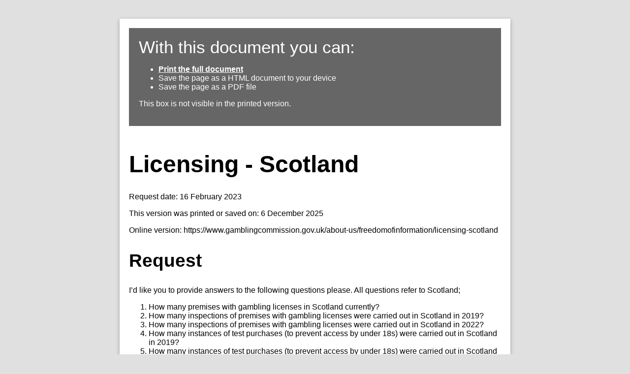

--- FILE ---
content_type: text/html; charset=utf-8
request_url: https://www.gamblingcommission.gov.uk/about-us/freedomofinformation/print/licensing-scotland
body_size: 2388
content:
<!DOCTYPE html>
<html lang="en">

<head>
    <meta charset="utf-8">
    <title>Licensing - Scotland</title>
    <meta name='description' content='Print version of Licensing - Scotland' .>
    <link rel="stylesheet" href="/public/stylesheets/lccpprint.css" />
    <link rel="stylesheet" href="/public/stylesheets/lccpprintadditional.css" />
    <script type="text/javascript" src="/public/javascripts/print.js"></script>

</head>

<body class="a4">

    <section class="sheet padding-5mm">

        <section class="screen-only">
            <span class="title">With this document you can:</span>
            <ul>
                <li><a id="print-link" href="#" class="print-link">Print the full document</a></li>
                <li>Save the page as a HTML document to your device</li>
                <li>Save the page as a PDF file</li>
            </ul>
            <p>This box is not visible in the printed version.</p>

        </section>
        <h1>Licensing - Scotland</h1>

        <p>Request date: 16 February 2023</p>
        
        <p>This version was printed or saved on: 6 December 2025</p>
        <p>Online version: https://www.gamblingcommission.gov.uk/about-us/freedomofinformation/licensing-scotland</p>

        <section class="sheet-section-break "></section>

        
        <div class="page-part">
            <h2 id="request">Request</h2>
<p>I’d like you to provide answers to the following questions please. All questions refer to Scotland;</p>
<ol>
<li>How many premises with gambling licenses in Scotland currently?</li>
<li>How many inspections of premises with gambling licenses were carried out in Scotland in 2019?</li>
<li>How many inspections of premises with gambling licenses were carried out in Scotland in 2022?</li>
<li>How many instances of test purchases (to prevent access by under 18s) were carried out in Scotland in 2019?</li>
<li>How many instances of test purchases (to prevent access by under 18s) were carried out in Scotland in 2022?</li>
<li>How many premises with gambling licenses breached regulations in 2019?</li>
<li>How many premises with gambling licenses breached regulations in 2022?</li>
</ol>

        <h2 id="response">Response</h2>
<p>Thank you for your request which has been processed under the Freedom of Information Act 2000 (FOIA).</p>
<p>Firstly, it should be noted that the licensing of premises for gambling businesses is the responsibility of local licensing authorities (normally the <a href="https://www.gov.uk/find-local-council">Local Authority</a> for the area where the business is located).</p>
<p>We maintain a national register of <a href="https://www.gamblingcommission.gov.uk/public-register/premises">premises licences</a> for gambling. This data is provided to us by licensing authorities. Consequently, whilst we make every effort to assure the data, it may contain errors, duplications or there may be omissions.</p>
<p>For accurate premises information, you should contact the relevant <a href="https://www.gov.uk/find-local-council">Local Authority</a>, as they maintain an accurate and up-to-date register for their local area. </p>
<p>The Gambling Commissions responses to your enquiries are as follows: </p>
<ol>
<li>How many premises with gambling licenses in Scotland currently?</li>
</ol>
<p>Based on a download of the premises register on 03/03/2023, there are currently 868 licensed premises in Scotland.</p>
<ol start="2">
<li>How many inspections of premises with gambling licenses were carried out in Scotland in 2019?</li>
</ol>
<p>In 2019, there were 33 visits to licensed premises in Scotland.</p>
<ol start="3">
<li>How many inspections of premises with gambling licenses were carried out in Scotland in 2022?</li>
</ol>
<p>In 2022, there were 16 visits to licensed premises in Scotland.</p>
<ol start="4">
<li>How many instances of test purchases (to prevent access by under 18s) were carried out in Scotland in 2019?</li>
<li>How many instances of test purchases (to prevent access by under 18s) were carried out in Scotland in 2022? </li>
<li>How many premises with gambling licenses breached regulations in 2019?</li>
<li>How many premises with gambling licenses breached regulations in 2022?</li>
</ol>
<p>We cannot provide data for instances of test purchasing and number of premises breaching regulations. Both of these are recorded at an operator level and not at a premises level. A such, so we cannot split out how many relate to Scotland only.</p>

        <h2 id="review-of-the-decision">Review of the decision</h2>
<p>If you are unhappy with the service you have received in relation to your Freedom of Information request you are entitled to an internal review of our decision. You should write to FOI Team, Gambling Commission, 4th floor, Victoria Square House, Victoria Square, Birmingham, B2 4BP or by reply to this email.</p>
<p>Please note, internal review requests should be made within 40 working days of the initial response. Requests made outside this timeframe will not be processed.</p>
<p>If you are not content with the outcome of our review, you may then apply directly to the Information Commissioner (ICO) for a decision. Generally, the ICO cannot make a decision unless you have already exhausted the review procedure provided by the Gambling Commission. </p>
<p>The ICO can be contacted at: <a href="https://ico.org.uk/make-a-complaint/" target="_blank">The Information Commissioner’s Office (opens in a new tab)</a>, Wycliffe House, Water Lane, Wilmslow, Cheshire SK9 5AF.</p>
<p>Information Management Team<br>Gambling Commission<br>Victoria Square House<br>Victoria Square<br>Birmingham B2 4BP  </p>


        
        </div>

    </section>
    
</body>
</html>

--- FILE ---
content_type: text/css; charset=UTF-8
request_url: https://www.gamblingcommission.gov.uk/public/stylesheets/lccpprint.css
body_size: 1525
content:
@page {
  margin: 1cm;
}

/* target the first page only */
@page :first {
  margin-top: 6cm;
}

.gcweb-letters {
  list-style-type: lower-alpha;
}

.gcweb-roman {
  list-style-type: lower-roman;
}

body {
  margin: 0;
}

.sheet {
  margin: 0;
  overflow: hidden;
  position: relative;
  box-sizing: border-box;
  page-break-after: always;
}

/** Paper sizes **/
body.a3 .sheet {
  width: 297mm;
  height: 419mm;
}

body.a3.landscape .sheet {
  width: 420mm;
  height: 296mm;
}

body.a4 .sheet {
  width: 210mm;
  margin-top: 10mm;
}

body.a4.landscape .sheet {
  width: 297mm;
  height: 209mm;
}

body.a5 .sheet {
  width: 148mm;
  height: 209mm;
}

body.a5.landscape .sheet {
  width: 210mm;
  height: 147mm;
}

body.letter .sheet {
  width: 216mm;
  height: 279mm;
}

body.letter.landscape .sheet {
  width: 280mm;
  height: 215mm;
}

body.legal .sheet {
  width: 216mm;
  height: 356mm;
}

body.legal.landscape .sheet {
  width: 357mm;
  height: 215mm;
}

/** Padding area **/
.sheet.padding-5mm {
  padding: 5mm;
}

.sheet.padding-10mm {
  padding: 10mm;
}

.sheet.padding-15mm {
  padding: 15mm;
}

.sheet.padding-20mm {
  padding: 20mm;
}

.sheet.padding-25mm {
  padding: 25mm;
}

/** For screen preview **/
@media screen {
  body {
    background: #e0e0e0;
    color: rgb(0, 0, 0);
  }
  .sheet {
    background: white;
    color: rgb(0, 0, 0);
    box-shadow: 0 0.5mm 2mm rgba(0, 0, 0, 0.3);
    margin: 5mm auto;
  }
  .screen-only {
    padding: 20px;
    background-color: #666666;
    color: #ffffff;
    margin-bottom: 50px;
  }
  .screen-only .title {
    font-size: 26pt;
  }
  .screen-only .print-link {
    font-weight: 700;
    color: #ffffff;
    text-decoration: underline;
  }
  .yellow {
    background-color: yellow;
    color: black;
  }
}

.break-page{break-after: always;}


.condition {
  break-inside: avoid-page;
  border: 1px solid #444444;
  padding: 0px 5mm;
  margin: 10mm 0mm;
}

/** Fix for Chrome issue #273306 **/
@media print {
  body.a3.landscape {
    width: 420mm;
  }
  body.a3,
  body.a4.landscape {
    width: 297mm;
  }
  body.a4,
  body.a5.landscape {
    width: 210mm;
  }
  body.a5 {
    width: 148mm;
  }
  body.letter,
  body.legal {
    width: 216mm;
  }
  body.letter.landscape {
    width: 280mm;
  }
  body.legal.landscape {
    width: 357mm;
  }
  .screen-only {
    display: none;
  }
}

.sheet-section-break {
  page-break-after: always;
}

* {
  font-family: Arial, Helvetica, sans-serif;
}

p,
ul li,
ol li {
  line-height: 14pt;
  font-size: 12pt;
}

a,
a:hover,
a:active,
a:visited,
a:link {
  color: #354973;
  text-decoration: underline;
}

h1 {
  margin: 0px 0px 30px 0px;
  font-size: 36pt;
}

h2 {
  
  font-size: 28pt;
  
  line-height: 32pt;
}

h2.headerline{
  margin: 40px 0px 40px 0px;
  border-top: 5px solid #444444;
  padding: 40px 0px 0px 0px;
}

h3 {
  margin: 30px 0px 25px 0px;
  font-size: 22pt;
}

h4 {
  margin: 35px 0px 25px 0px;
  font-size: 18pt;
}

h5 {
  margin: 20px 0px 25px 0px;
  font-size: 16pt;
}

.bold {
  font-weight: bold;
}

.effective-date {
  font-size: 22pt;
  font-weight: 700;
}

.print-panel{padding: 1px 10px; background: #dedede; }

.o-code{background: #fff7bf; margin: 10px 0px 0px 0px; padding: 8px 10px; color: #594D00}
.sr-code{background: #BBD4EA; margin: 10px 0px 0px 0px; padding: 8px 10px; color: #0C2D4A}

*{ color-adjust: exact;  -webkit-print-color-adjust: exact;  }

ol.decimallist {
  padding-left: 0px;
}

.decimallist ::marker  { 
    content: attr(value)".  ";
    font-weight: bold;
    margin-right: 1em;
}

.bullets ::marker {
    content: "•  " !important;
}

.govuk-visually-hidden {
    display: none;
}

.gcweb-roman ::marker {
    content:unset;
}

.gcweb-letters ::marker {
    content:unset;
}

--- FILE ---
content_type: text/css; charset=UTF-8
request_url: https://www.gamblingcommission.gov.uk/public/stylesheets/lccpprintadditional.css
body_size: 365
content:
/* additional css found in print.html (foi folder), foi-print.html, printguide.html, printmanual.html  */
/* couldnt be merged with lccpprint.css as other templates use lccpprint.css but dont have these settings*/

table{border:1px solid #000; width: 100%}
td{border-bottom:1px solid #000;}
img{max-width: 100%}
.gcweb-panel{padding: 10px; background: #efefef; margin-bottom: 10px}

--- FILE ---
content_type: application/javascript; charset=UTF-8
request_url: https://www.gamblingcommission.gov.uk/public/javascripts/print.js
body_size: 896
content:
function printpage(e) {
    window.print();
    e.returnValue=false;
}
document.addEventListener('DOMContentLoaded', function () {
    document.getElementById('print-link')
    .addEventListener('click', printpage, false);
});

//-----------------------------------------------------------------------

document.addEventListener("DOMContentLoaded", function () {
    // Get all lists with the class name "decimallist"
    const olElements = document.getElementsByClassName('decimallist');

    if (olElements) {
    // Loop through each list
    Array.from(olElements).forEach((element) => {
        // Get the start value
        let startValueElement = element.querySelector('#starting-number');

        if (startValueElement) {
            let startValue = element.querySelector('#starting-number').innerText;

            // Get the first ol element
            Array.from(element.children).forEach((childElement) => {
                if (childElement.tagName === 'OL') {

                    // Update any li with a value in that first ol element
                    Array.from(childElement.children).forEach((li) => {
                        if (li.tagName === 'LI') {
                            startValue = startValue.toString();

                            let singleDigitCheck = startValue.charAt(0) + ".9";
                            let doubleDigitCheck = startValue.charAt(0) + startValue.charAt(1) + ".9";                            
                            let firstDecimalPart = startValue.split('.')[1];
                            let secondDecimalPart = startValue.split('.')[2];       
                            if (startValue == singleDigitCheck) {
                                startValue = startValue.charAt(0) + ".10";
                            }
                            else if (startValue == doubleDigitCheck){
                                startValue = startValue.charAt(0) + startValue.charAt(1) + ".10";
                            }
                            else if (secondDecimalPart){
                                secondDecimalPart++;
                                startValue = startValue.split('.')[0] + '.' + startValue.split('.')[1] + '.' + secondDecimalPart;
                            }
                            else if (firstDecimalPart.length === 2) {
                                firstDecimalPart++;
                                startValue = startValue.split('.')[0] + '.' + firstDecimalPart;
                            } else {
                                startValue = (startValue * 10 + 0.1 * 10) / 10;
                            }
                            li.setAttribute('value', startValue);
                        }
                    });
                }
            });
        }
    }); 
}
});